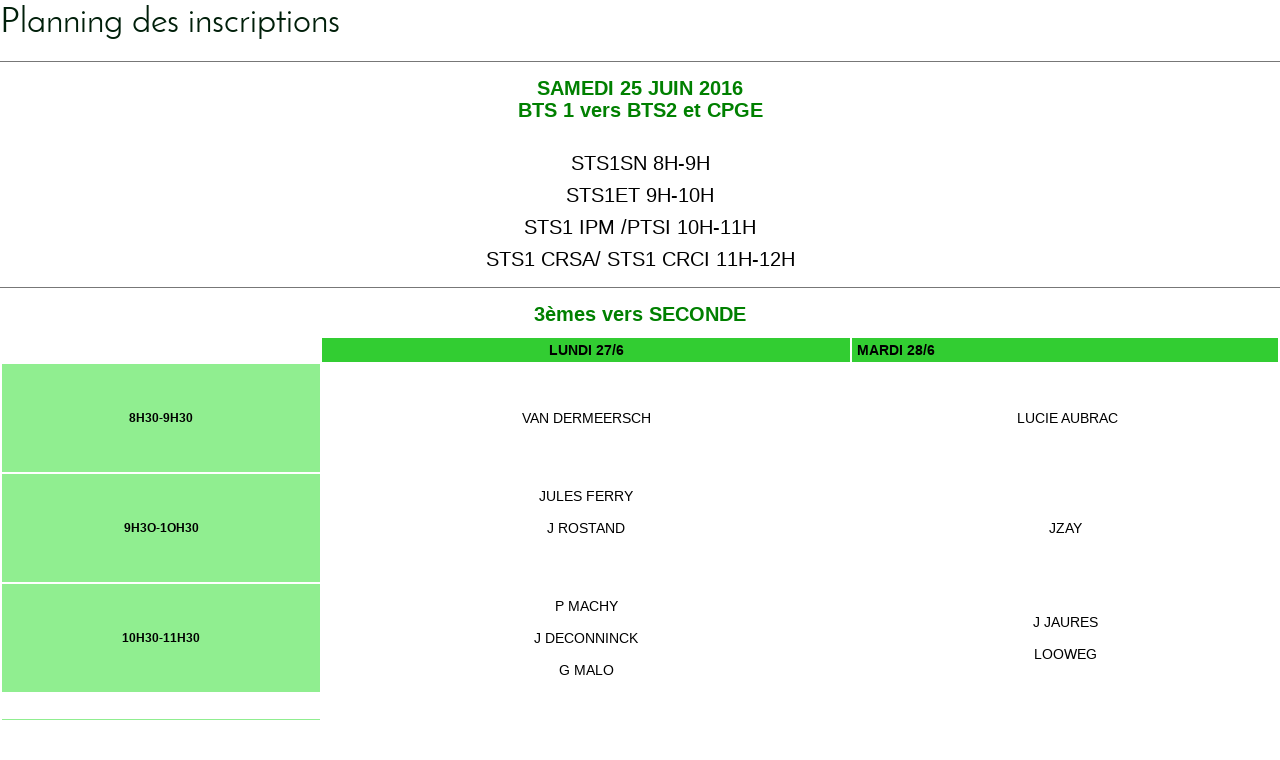

--- FILE ---
content_type: text/html; charset=utf-8
request_url: http://lycee-europe-dunkerque.fr/?Le_Lyc%C3%A9e___Planning_des_inscriptions&print
body_size: 1605
content:
<!DOCTYPE html>
<head>
<meta http-equiv="content-type" content="text/html; charset=utf-8">
<title>Lycée de l'Europe - Dunkerque - Planning des inscriptions</title>
<link rel="shortcut icon" type="image/x-icon" href="/favicon.ico">
<meta name="generator" content="CMSimple 5.14 2024010301 - www.cmsimple.org">
<link rel="stylesheet" href="./css/core.css" type="text/css">
<link rel="stylesheet" href="./templates/news_gris/stylesheet.css" type="text/css">
<link rel="stylesheet" type="text/css" media="screen" href="./plugins/jquery/lib/jquery_ui/css/smoothness/jqueryui.css">
<script type="text/javascript" src="./plugins/jquery/lib/jquery/jquery-1.11.1.min.js"></script>
<link rel="stylesheet" href="./plugins/fotogalerie/css/stylesheet.css" type="text/css">
<link rel="stylesheet" href="./plugins/membersarea/css/stylesheet.css" type="text/css">
<script type="text/javascript" src="./plugins/jquery/lib/jquery_ui/jquery-ui-1.10.4.custom.min.js"></script>
<link rel="stylesheet" href="./plugins/countvisits/css/stylesheet.css" type="text/css">
<link rel="stylesheet" href="./plugins/socialwebbuttons/css/stylesheet.css" type="text/css">
<link rel="stylesheet" href="./plugins/newsticker/css/stylesheet.css" type="text/css">
<script src="./plugins/fotoboxes/source/js-image-slider.js" type="text/javascript"></script>
<style type="text/css">
#FotoBoxSlideexample_dark div.navBulletsWrapper {visibility: visible;}
#FotoBoxSlideexample_light div.navBulletsWrapper {visibility: visible;}
#FotoBoxSlideexample_minislider div.navBulletsWrapper {visibility: visible;}
#FotoBoxSlideexample_nostyle div.navBulletsWrapper {visibility: hidden;}
#FotoBoxSlidepresentation div.navBulletsWrapper {visibility: visible;}
#FotoBoxSlidetete div.navBulletsWrapper {visibility: visible;}
</style>

<script type="text/javascript">
$(window).load(function() {
$('.fade').flexslider({
slideshowSpeed: 6000,
animationSpeed: 2400, 
animation: "fade",
pauseOnAction: false,
pauseOnHover: true,
directionNav: true,
controlNav: true,
direction: "horizontal",
reverse: false,
prevText: "",
nextText: ""
});
});
</script>


<script type="text/javascript">
$(window).load(function() {
$('.slide').flexslider({
slideshowSpeed: 6000,
animationSpeed: 2400, 
animation: "slide",
pauseOnAction: false,
pauseOnHover: true,
directionNav: true,
controlNav: true,
direction: "horizontal",
reverse: false,
prevText: "",
nextText: ""
});
});
</script>

<script type="text/javascript" src="./plugins/fotoboxes/source/jquery.flexslider-min.js"></script>
<link rel="stylesheet" href="./plugins/fotoboxes/css/stylesheet.css" type="text/css">
<meta name="robots" content="noindex">
</head>

<body class="cmsimplecore_print" onload=""><h2 style="text-align: left;">Planning des inscriptions</h2>
<hr>
<p style="text-align: center;"><span style="font-family: 'comic sans ms', sans-serif; font-size: 20px; color: #008000;"><strong>SAMEDI 25 JUIN 2016</strong></span><br><span style="font-family: 'comic sans ms', sans-serif; font-size: 20px; color: #008000;"><strong>BTS 1 vers BTS2 et CPGE</strong></span></p>
<p style="text-align: center;"><br><span style="font-size: 20px;">STS1SN 8H-9H</span></p>
<p style="text-align: center;"><span style="font-size: 20px;">STS1ET 9H-10H</span></p>
<p style="text-align: center;"><span style="font-size: 20px;">STS1 IPM /PTSI 10H-11H</span></p>
<p style="text-align: center;"><span style="font-size: 20px;">STS1 CRSA/ STS1 CRCI 11H-12H</span></p>
<hr>
<p style="text-align: center;"><span style="font-family: 'comic sans ms', sans-serif; font-size: 20px;"><strong><span style="color: #008000;">3èmes vers SECONDE</span></strong></span></p>
<table style="width: 100%;" border="0">
<tbody>
<tr>
<td> </td>
<td style="text-align: center; background-color: #32cd32;"><span style="font-size: 14px;"><strong>LUNDI 27/6</strong></span></td>
<td style="background-color: #32cd32;"><span style="font-size: 14px;"><strong> MARDI 28/6</strong></span></td>
</tr>
<tr>
<td style="text-align: center; width: 25%; background-color: #90ee90;"><span style="font-size: 12px;"><strong>8H30-9H30</strong></span></td>
<td style="text-align: center;">
<p><span style="font-size: 14px;"><br></span></p>
<p><span style="font-size: 14px;">VAN DERMEERSCH</span></p>
<p><span style="font-size: 14px;"><br></span></p>
</td>
<td style="text-align: center;"><span style="font-size: 14px;"> LUCIE AUBRAC</span></td>
</tr>
<tr>
<td style="text-align: center; background-color: #90ee90;"><span style="font-size: 12px;"><strong>9H3O-1OH30</strong></span></td>
<td style="text-align: center;">
<p><span style="font-size: 14px;">JULES FERRY</span></p>
<p><span style="font-size: 14px;">J ROSTAND</span></p>
<p><span style="font-size: 14px;"><br></span></p>
</td>
<td style="text-align: center;"><span style="font-size: 14px;">JZAY</span></td>
</tr>
<tr>
<td style="text-align: center; background-color: #90ee90;"><span style="font-size: 12px;"><strong>10H30-11H30</strong></span></td>
<td style="text-align: center;">
<p><span style="font-size: 14px;">P MACHY</span></p>
<p><span style="font-size: 14px;">J DECONNINCK</span></p>
<p><span style="font-size: 14px;">G MALO</span></p>
</td>
<td style="text-align: center;">
<p><span style="font-size: 14px;">J JAURES</span></p>
<p><span style="font-size: 14px;">LOOWEG</span></p>
</td>
</tr>
<tr>
<td style="text-align: center;"> </td>
<td> </td>
</tr>
<tr>
<td style="background-color: #90ee90;"><span style="font-size: 12px;"><strong>13H30-14H30</strong></span></td>
<td style="text-align: center;">
<p><span style="font-size: 14px;">LAMARTINE</span></p>
<p><span style="font-size: 14px;">MONNET</span></p>
<p><span style="font-size: 14px;">VAN HECKE</span></p>
</td>
<td style="text-align: center;">
<p><span style="font-size: 14px;">COBERGHER</span></p>
<p><span style="font-size: 14px;">A FRANCK</span></p>
<p><span style="font-size: 14px;">ROBESPIERRE</span></p>
</td>
</tr>
<tr>
<td style="background-color: #90ee90;"><span style="font-size: 12px;"><strong>14H30-15H30</strong></span></td>
<td style="text-align: center;">
<p><span style="font-size: 14px;">WESTHOEK / GUILLEMINOT</span></p>
<p><span style="font-size: 14px;">MOULIN  /   SEPTENTRION</span></p>
</td>
<td style="text-align: center;">
<p><span style="font-size: 14px;">P M CURIE</span></p>
<p><span style="font-size: 14px;">HOUTLAND</span></p>
<p><span style="font-size: 14px;">B VIAN</span></p>
</td>
</tr>
<tr>
<td style="background-color: #90ee90;"><span style="font-size: 12px;"><strong>15H30-16H30</strong></span></td>
<td style="text-align: center;">
<p><span style="font-size: 14px;">J VERNE</span></p>
<p><span style="font-size: 14px;">LAMARTINE</span></p>
</td>
<td style="text-align: center;">
<p><span style="font-size: 14px;"><strong>DOUBLANTS EUROPE</strong></span></p>
<p><span style="font-size: 14px;"><strong>PRIVES  / AUTRES</strong></span></p>
<p><span style="font-size: 14px;"><strong>LYCEES</strong></span></p>
</td>
</tr>
</tbody>
</table>
</body>
</html>


--- FILE ---
content_type: text/css
request_url: http://lycee-europe-dunkerque.fr/templates/news_gris/stylesheet.css
body_size: 3720
content:
@font-face {font-family: JosefinSans; font-style: normal; font-weight: 300; src:url("fonts/JosefinSans-Light.ttf") format("truetype");}
@font-face {font-family: JosefinSans; font-style: normal; font-weight: 400; src:url("fonts/JosefinSans-Regular.ttf") format("truetype");}
@font-face {font-family: JosefinSans; font-style: normal; font-weight: 600; src:url("fonts/JosefinSans-SemiBold.ttf") format("truetype");}



/* RESET BROWSERSTYLE */
body,h1,h2,h3,h4,h5,h6,p,ul,ol,li,hr,blockquote {padding: 0; margin: 0;}

/* GLOBAL */
h1, h2, h3 {font-family: JosefinSans, georgia, serif;  ; color: #001f0a; font-size: 36px; line-height: 1.2em; font-weight: 400; text-align: left; padding: 0; margin: 2px 0 16px 0;}
h4 {font-family: JosefinSans, georgia, serif; color: #567; font-size: 28px; text-align: left; line-height: 1.4em; font-weight: 400; margin: 15px 0 10px 0;}
h5 {font-family: JosefinSans, georgia, serif; color: #567; font-size: 26px; text-align: left; line-height: 1.4em; font-weight: 400; margin: 15px 0 10px 0;}
h6 {font-family: JosefinSans, georgia, serif; color: #567; font-size: 24px; text-align: left; line-height: 1.4em; font-weight: 400; margin: 15px 0 10px 0;}
p {margin: 10px 0;}
ol {margin: 6px 0;}
ol li {line-height: 1.0em; border: 0; padding: 3px 0; margin: 2px 0 2px 22px;}
ul {list-style-image: url(images/inhlist.gif); margin: 6px 0;}
ul li {line-height: 1.2em; border: 0; padding: 3px 0; margin: 2px 0 2px 17px;}
hr {height: 1px; clear: both; color: #777777; background-color: #777777; border: 0; margin: 16px 0;}
blockquote {padding: 2px 0 2px 20px; border-left: 3px solid #999;}

div.tplge_navintern {font-family: arial, sans-serif; font-weight: 700;}
div.tplge_content_anchor {display: none;}
div.tplge_menu_anchor {display: none;}
div.tplge_news_anchor {display: none;}
div.tplge_news_anchor_bottom {display: none;}
.tplge_button {background: url(images/button.jpg) repeat-x; float: left; font-size: 18px; font-weight: 400; line-height: 20px; border: 1px solid #666; border-radius: 3px; padding: 4px 6px; margin: 0 6px 0 0;}
.tplge_button_active {background: #930 url(images/buttonMaroon.jpg) repeat-x; color: #fff; float: left; font-size: 18px; font-weight: 400; line-height: 20px; border: 1px solid #666; border-radius: 3px; padding: 4px 6px; margin: 0 6px 0 0;}





/* 
##############################
 C O N T E N T  C L A S S E S 
##############################
*/

img.tplge_left_border {max-width: 46%; float: left; border: 5px solid #998; margin: 0 20px 10px 0;}
img.tplge_left_noborder {max-width: 46%; float: left; border: 0; margin: 0 20px 10px 0;}
img.tplge_right_border {max-width: 46%; float: right; border: 5px solid #998; margin: 0 0 10px 20px;}
img.tplge_right_noborder {max-width: 46%; float: right; border: 0; margin: 0 0 10px 20px;}
img.tplge_centered_border {max-width: 96%; display: block; border: 5px solid #998; margin: 16px auto 24px auto;}
img.tplge_centered_noborder {max-width: 96%; display: block; border: 0; margin: 16px auto 24px auto;}
img.tplge_border {border: 5px solid #998;}
img.tplge_noborder {border: 0;}

.tplge_code {background: #eed; font-family: 'courier new', monospace; border: 1px solid #a0a9a6; padding: 20px;}
.tplge_box01 {clear: both; background: #e0e9e6; border: 4px double #96999c; padding: 10px 16px; margin: 16px 0;}
.tplge_legal {padding: 6px 0;}

.tplge_clearLeft {clear: left;}
.tplge_clearRight {clear: right;}
.tplge_clearBoth {clear: both;}

.XXXXXXXXXXXXXXXXXX {} /* Marker for styles menu tinymce */


.video-container {
	position: relative;
	padding-bottom: 56.25%;
	padding-top: 30px;
	height: 0;
	overflow: hidden;
}

.video-container iframe,  
.video-container object,  
.video-container embed {
	position: absolute;
	top: 0;
	left: 0;
	width: 100%;
	height: 100%;
}


/* 
##############################
           B O D Y
##############################
*/

/* BODY UND SEITE / BODY AND PAGE */
body {color: #000; font-family: arial, sans-serif; font-size: 15px; font-weight: 400; line-height: 1.4em;}
#body {background: #202421 ; text-align: left;}
#top {font-size: 10px; line-height: 10px;}

/* url(images/bgheader.jpg) repeat-x */



/* 
##############################
        L A Y O U T
##############################
*/

.tplge_siteContainer {background: transparent; max-width: 1500px; padding: 0; margin: 0 auto; border: 0px solid #080!important;}
.tplge_contentsContainer {width: 1200px; float: right; border: 0px solid #c00;}
.tplge_header {min-height: 160px;}
.tplge_locator {}

.tplge_content {float: left; width: 600px;}

.tplge_newsContainer {width: 600px; float: right;}
.tplge_news {width: 300px; float: left;}
.tplge_news1 {background: #c8c8c8 ; width: 280px; float: left;margin:10px;border-radius: 10px;}
.tplge_sidebarNav {float: left; width: 300px; min-height: 480px;}

.tplge_footersContainer {border: 0px solid #060;}
.tplge_notes {}





/* 
##############################
        D E S I G N
############################## 
*/

.tplge_siteContainer {border: 0px solid #900;}





/* CONTENTS CONTAINER */
.tplge_contentsContainer {background-position: top right; background: #fff url(images/bgcontent.png) 0 160px repeat-x; }



/* KOPFBEREICH / HEADER */
.tplge_header {background: repeat-x #202421 url(images/bgheader.jpg);  background-position: top right; color: #3d3d36; padding: 0 0 0 25px;}
#tplge_header h1 {min-height: 60px; color: #ffffff; font-size: 48px; line-height: 60px; font-weight: 500; letter-spacing: 1px; padding: 0; margin: 0;}



/* languagemenu */
div.langmenu_container {min-height: 24px; text-align: right; border: 0px solid #c00; padding: 12px 16px 0 16px; margin: 0;}
.langmenu_container img {border: 3px solid #998; margin: 0 0 0 20px;}

/* locator */
.tplge_locator {overflow: hidden;}
.tplge_locatorin {font-family: arial, sans-serif; font-size: 14px; padding: 9px 0; margin: 0;}
#tplge_locatorin span {}
.tplge_you_are_here {font-weight: 700;}



/* INHALT / CONTENT */
.tplge_content {}
.tplge_contentin {padding: 58px 25px 20px 25px; margin: 0;}
#tplge_contentin li {background: none;}
#tplge_contentin h1, #tplge_contentin h2, #contentin h3 { float: left; background: #fff; opacity: 0.5;border-radius: 15px ;padding: 0px 20px 0px 20px;}
/* float: right; background: #186800; font-family: georgia, serif; color: #fff; font-size: 36px; line-height: 36px; font-weight: 100; letter-spacing: 1px; border-radius: 7px 0px 0px 7px; padding: 10px 20px 10px 20px; margin: 200px auto 0 0; opacity: 0.65;} */

#tplge_contentin input {background: #e0e6e9; color: #344; border: 1px solid #b0b9bf; padding: 3px 6px;}
#tplge_contentin textarea {width: 90%; background: #e0e6e9; color: #344; font-family: arial, sans-serif; font-size: 15px; border: 1px solid #b0b9bf; padding: 6px ; }

#tplge_contentin input.submit, #tplge_contentin input#submit {background: url(images/button.jpg) repeat-x!important; float: left; color: #333; font-size: 14px; line-height: 18px; border: 1px solid #666; border-radius: 3px; padding: 2px 6px; margin: 0 6px 16px 0; box-shadow: 0 0 0!important}
div.submitButton {min-height: 24px;}
div.submitButton input {float: left; background: url(images/button.jpg) repeat-x!important; border: 1px solid #999!important;}

/* search results and highlighting */
ul.cmsimple_searchresults li {background: #e0e6e9!important; list-style: none; border: 1px solid #d0d6d9; border-radius: 3px; padding: 6px 9px; margin: 9px 0;}
span.highlight_search {background: transparent; color: #960;}

/* prev-top-next */
.tplge_inavTop {background: url(images/bginav.png); font-family: arial, sans-serif; font-size: 15px; border: 1px solid #ccc; border-radius: 3px; padding: 6px 9px; margin: 0 0 24px 0;}
.tplge_inavBottom {font-family: arial, sans-serif; font-size: 15px; border: 1px solid #ccc; border-radius: 5px; padding: 6px 9px; margin: 6px 0;}

#tplge_prevtopnext {clear: both;}
#tplge_prevtopnextin {text-align: center; border-top: 0px solid #a0a6a9; padding: 8px 0 0 0; margin: 24px 0 0 0;}
#tplge_prevtopnextin span {padding: 0 16px;}

.tplge_top {clear: both; text-align: right; padding: 8px 0 0 0;}
.tf_prevPageTitle {float: left; width: 49%; min-width: 185px; text-align: left;}
.tf_nextPageTitle {float: right; width: 49%; min-width: 185px; text-align: right;}

/* submenu */
div.tplge_submenu h4 {text-align: left; font-variant: normal; font-size: 20px;}

/* sitemap */
.sitemaplevel1 {font-size: 18px; font-weight: 700;}
.sitemaplevel2 {font-size: 17px; font-weight: 100;}
.sitemaplevel3 {font-size: 16px; font-weight: 100;}





/* NEWSBOXEN / NEWSBOXES */
.tplge_newsContainer {padding: 38px 0 0 0;}
div.tplge_newsContainer div.tplge_newsin {padding: 0 25px 16px 25px ; margin: 0  ;}


.tplge_newsin {line-height: 1.2em;}

div.tplge_newsin h4 {min-height: 30px; background: #9a9d9b; color: #fff; font-size: 26px; border-radius: 10px; padding: 6px 12px 6px 12px; text-align: center; margin: 24px auto 6px auto;opacity: 1; width: 90%;}
div.tplge_newsin h5 {font-size: 22px; letter-spacing: 1px; margin: 10px 0 0 0;}
div.tplge_newsin h6 {font-size: 20px; letter-spacing: 1px; margin: 10px 0 0 0;}





/* SIDEBAR NAVIGATION */
.tplge_sidebarNav {background: #585c59;}
.tplge_sidebarNavin {border: 0px solid #c00; padding: 0 0 16px 0; margin: 0;}

/* searchbox */
.tplge_searchboxContainer {background: #fff url('images/lupe1.jpg') right top no-repeat; border: 3px solid #909996; border-radius: 17px; color: #620; padding: 0; margin: 16px 25px 6px 25px; overflow: hidden;}
#searchbox {text-align: left; padding: 0; margin: 0;}
#searchbox input.submit {background: none; color: transparent; font-family: courier new; font-size: 24px; line-height: 24px; font-weight: 700; border: 0px solid #999; padding: 3px 0 0 0; margin: 0;}
#searchbox input.submit:hover {cursor: pointer;}
#searchbox input.text {width: 178px; background: #f6f9f9; float: left; font-size: 14px; border: 0; border-right: 1px solid #999; border-radius: 16px 0 0 16px; padding: 6px 12px; margin: 0;}

/* toc menu */
#tplge_sidebarNav li {list-style-type: none; list-style-image: none;}

#tplge_sidebarNav ul.menulevel1 {font-family: arial, sans-serif; color: #e69b52; font-size: 15px; line-height: 1.3em; padding: 2px 25px 16px 25px; margin: 0;}
#tplge_sidebarNav ul.menulevel1 li {line-height: 1.2em; text-align: left; font-weight: 700; border-bottom: 2px solid #c0c2c0; padding: 12px 0 4px 0; margin: 2px 0;}

#tplge_sidebarNav ul ul.menulevel2 {border: 0; padding: 8px 0 4px 0; margin: 0;}
#tplge_sidebarNav ul ul.menulevel2 li {line-height: 1.2em; font-weight: 400; text-align: left; border: 0; padding: 4px 0 5px 1px; margin: 2px 0;}

#tplge_sidebarNav ul ul ul.menulevel3 {margin: 5px 0 0 0;}
#tplge_sidebarNav ul ul ul.menulevel3 li {line-height: 1.2em; text-align: left; border: 0; padding: 6px 0 1px 16px; margin: 2px 0;}

#tplge_sidebarNav ul.subnav {list-style-type: none; text-align: left; padding: 24px 10px 10px 10px; margin: 0;}
#tplge_sidebarNav ul.subnav li {font-size: 14px; padding: 3px 0 3px 0; margin: 3px 0;}
div.subnav {text-align: left; padding: 26px 20px 0 6px; margin: 0;}
p.lastupdate {font-size: 14px; color: #333; padding: 0 10px 0 10px;}

#tplge_sidebarNav ul.menulevel1 li.sdoc, #tplge_sidebarNav ul.menulevel1 li.sdocs {}

/* icons div */
.tplge_icons {text-align: center; padding: 12px 0 6px 0;}
#tplge_icons img {border: 0; margin: 0 12px 0 4px;}

.tplge_counter {padding: 25px;}





/* FUSSLINKS / FOOTER LINKS */
.tplge_footersContainer {clear: both;}
.tplge_notesin {color: #678; font-family: arial, sans-serif; font-size: 12px; text-align: right; border: 0px solid #999; border-right: 0; border-radius: 17px 0 0 15px; padding: 90px 40px 40px 40px; margin: 0;}
#tplge_notes p {padding: 0; margin: 0;}





/* LINKFORMATIERUNG / LINKS */
a:link {color: #369; text-decoration: none;}
a:visited {color: #369; text-decoration: none;}
a:hover {color: #940; text-decoration: underline;}
a:active {color: #940; text-decoration: underline;}
a:focus {color: #940; text-decoration: underline;}

#tplge_header a:link {color: #ccb; font-style: normal;}
#tplge_header a:visited {color: #ccb; font-style: normal;}
#tplge_header a:hover {color: #f90; font-style: normal; text-decoration: none;}
#tplge_header a:active {color: #f90; font-style: normal; text-decoration: none;}
#tplge_header a:focus {color: #f90; font-style: normal; text-decoration: none;}

#tplge_sidebarNav ul.menulevel1 li a:link {color: #000; font-style: normal;}
#tplge_sidebarNav ul.menulevel1 li a:visited {color: #000; font-style: normal;}
#tplge_sidebarNav ul.menulevel1 li a:hover {color: #e69b52; font-style: normal; text-decoration: none;}
#tplge_sidebarNav ul.menulevel1 li a:active {color: #e69b52; font-style: normal; text-decoration: none;}
#tplge_sidebarNav ul.menulevel1 li a:focus {color: #e69b52; font-style: normal; text-decoration: none;}

.tplge_navintern a:link {color: #555; font-style: normal;}
.tplge_navintern a:visited {color: #555; font-style: normal;}
.tplge_navintern a:hover {color: #940; font-style: normal; text-decoration: none;}
.tplge_navintern a:active {color: #940; font-style: normal; text-decoration: none;}
.tplge_navintern a:focus {color: #940; font-style: normal; text-decoration: none;}

.tplge_notesin a:link {color: #589; font-style: italic;}
.tplge_notesin a:visited {color: #589; font-style: italic;}
.tplge_notesin a:hover {color: #940; font-style: italic; text-decoration: none;}
.tplge_notesin a:active {color: #940; font-style: italic; text-decoration: none;}
.tplge_notesin a:focus {color: #940; font-style: italic; text-decoration: none;}



/* 
##############################
 S O N S T I G E S / R E S T
############################## 
*/


input.mapl_loginform_submit {background: url(images/button.jpg) repeat-x!important; color: #333!important; border: 1px solid #999!important; border-radius: 3px;}
input.mapl_loginform_submit:hover {background: url(images/button.jpg) repeat-x!important; color: #333!important; border: 1px solid #999!important; border-radius: 3px; cursor: pointer;}
input.mapl_loginhint_submit {color: #fff!important; font-weight: 700; border: 3px solid #fff!important;}
input.mapl_loggedinform_submit {color: #fff!important; font-weight: 700; border: 3px solid #696!important;}




/* 
############################## 
   R E S P O N S I V E  CSS
############################## 
*/


@media (min-width: 1280px) and (max-width: 1599px) {
.tplge_siteContainer {max-width: 1200px; margin: 0 auto;}
.tplge_contentsContainer {width: 900px; float: right;}
.tplge_newsContainer {width: 300px; float: right; padding: 48px 0 0 0;}
.tplge_footersContainer {margin-left: 320px;}
}





@media (min-width: 960px) and (max-width: 1279px) {
.tplge_siteContainer {max-width: 900px; margin: 0 auto;}
.tplge_contentsContainer {width: 600px; float: right;}
.tplge_newsContainer {width: 600px; float: right; padding: 0;}
.tplge_footersContainer {margin-left: 320px;}
}





@media (min-width: 720px) and (max-width: 959px) {
#body {background: #c0c9c6;}

.tplge_siteContainer {max-width: 600px; border: 0px solid transparent; padding: 0; margin: 0 auto;}
.tplge_contentsContainer {width: 100%; padding: 0; margin: 0 0 80px 0;}

div.tplge_navintern {clear: both; padding: 16px 0; margin: 0 auto;}
div.tplge_content_anchor {display: table;}
div.tplge_menu_anchor {display: table;}
div.tplge_news_anchor {display: table;}
div.tplge_news_anchor_bottom {display: table;}

/* header */
.tplge_header {text-align: center; padding: 0 12px 0 12px;}
#tplge_header h1 {min-height: 80px; text-align: center; color: #1e1e1b; font-size: 36px; line-height: 40px; font-weight: 300; letter-spacing: 1px; padding: 0; margin: 0;}

/* language menu */
div.langmenu_container {min-height: 24px; clear: left; float: none; text-align: right; border: 0px solid #c00; margin: 0;}

/* Content Area */
.tplge_content {margin: 0 0 80px 0;}
.tplge_contentin {padding: 72px 25px 20px 25px; margin: 0;}
.tplge_top {font-weight: 400; padding: 6px 0 0 0; margin: 0}

/* News Area */
.tplge_newsContainer {width: 100%; float: none; padding: 0; margin: 0 auto;}

/* Menu Area */
.tplge_sidebarNav {width: 300px; float: none; padding: 0; margin: 0 auto;}
}





@media (max-width: 719px) {
#body {min-width: 300px; background: #c0c9c6;}

h1, h2, h3 {font-size: 26px;}

.tplge_siteContainer {width: 100%; max-width: 420px; border: 0px solid transparent; padding: 0; margin: 0 auto;}

div.tplge_navintern {clear: both; padding: 16px 0; margin: 0 auto;}
div.tplge_content_anchor {display: table;}
div.tplge_menu_anchor {display: table;}
div.tplge_news_anchor {display: table;}
div.tplge_news_anchor_bottom {display: table;}

/* header */
.tplge_header {text-align: center; padding: 0 12px 0 12px;}
#tplge_header h1 {min-height: 80px; font-size: 36px; text-align: center; line-height: 40px;}

/* language menu */
div.langmenu_container {min-height: 24px; clear: left; float: none; text-align: right; border: 0px solid #c00; margin: 0;}

/* Content Area */
.tplge_contentsContainer {width: 100%; padding: 0; margin: 0 0 80px 0;}
.tplge_content {width: 100%; float: none; background: transparent; margin: 0 0 80px 0;}
.tplge_contentin {padding: 72px 16px 20px 16px; margin: 0;}
.tplge_top {font-weight: 400; padding: 6px 0 0 0; margin: 0}

/* News Area */
.tplge_newsContainer {width: 300px; float: none; padding: 0; margin: 0 auto;}

/* Menu Area */
.tplge_sidebarNav {width: 300px; float: none; padding: 0; margin: 0 auto;}
}


--- FILE ---
content_type: text/css
request_url: http://lycee-europe-dunkerque.fr/plugins/socialwebbuttons/css/stylesheet.css
body_size: 1313
content:
/* MAIN SETTINGS 2CLICK BUTTONS */

div#socialshareprivacy {
width: 100%;
float: left;
background: transparent;
font-family: arial, sans-serif;
font-size: 14px;
text-align: left;
border: 0px solid #c00;
padding: 6px 0;
margin: 10px auto 0 0;
}

ul.social_share_privacy_area {
clear: both;
margin: auto !important;
list-style: none;
padding: 0 !important;
width: auto;
height: 25px;
display: block;
}

ul.social_share_privacy_area li {
margin: 0 !important;
padding: 0 !important;
height: 21px;
float: left;
}

ul.social_share_privacy_area li .dummy_btn {
float: left;
margin: 0;
cursor: pointer;
padding: 0;
height: inherit;
}

ul.social_share_privacy_area li div iframe {
overflow: hidden;
height: inherit;
width: inherit;
}


/* Facebook begin */
ul.social_share_privacy_area .facebook {
width: 120px;
display: inline-block;
}

ul.social_share_privacy_area .facebook .fb_like iframe {
width: 120px;
}


/* Twitter begin */
ul.social_share_privacy_area .twitter {
width: 96px;
}

ul.social_share_privacy_area li div.tweet {
width: 96px;
}


/* Google+ begin */
ul.social_share_privacy_area .gplus {
width: 80px;
}

ul.social_share_privacy_area li div.gplusone {
width: 80px;
}


/* Switch begin */
ul.social_share_privacy_area li .switch {
display: none; /*inline-block;*/
text-indent: -9999em;
background: transparent url(images/socialshareprivacy_on_off.png) no-repeat 0 0 scroll;
width: 23px;
height: 12px;
overflow: hidden;
float: left;
margin: 4px 0 0;
padding: 0;
cursor: pointer;
}

ul.social_share_privacy_area li .switch.on {
background-position: 0 -12px;
}


/* Tooltips begin */
ul.social_share_privacy_area li.help_info {
position: relative;
}

ul.social_share_privacy_area li.help_info .info,
ul.social_share_privacy_area li .help_info.icon .info {
display: none;
position: absolute;
bottom: 40px;
left: 0;
width: 360px;
padding: 4px 16px 6px 16px;
margin: 0;
line-height: 1.4em;
font-weight: normal;
border: 1px solid #999;
background-color: #fdfbec;
color: #333;
z-index: 500;
}

ul.social_share_privacy_area li.gplus.help_info .info {
left: -90px;
}

ul.social_share_privacy_area li .help_info.icon .info {
left: -300px;
width: 400px;
}

ul.social_share_privacy_area li.help_info.display .info,
ul.social_share_privacy_area li .help_info.icon.display .info {
display: block;
}

ul.social_share_privacy_area li.help_info.info_off.display .info {
display: none;
}

ul.social_share_privacy_area li .help_info.icon {
background: #eee url(images/socialshareprivacy_info.png) no-repeat center center scroll;
width: 25px;
height: 21px;
position: relative;
display: inline-block;
vertical-align: top;
border: 1px solid #ccc;
border-right-width: 0;
-moz-border-radius: 5px 0 0 5px;
-webkit-border-radius: 5px 0 0 5px;
border-radius: 5px 0 0 5px;
margin: 0;
padding: 0;
}

ul.social_share_privacy_area li.settings_info .settings_info_menu.on .help_info.icon {
border-top-width: 0;
border-left-width: 0;
}

ul.social_share_privacy_area li.settings_info .settings_info_menu.perma_option_off .help_info.icon {
border-right-width: 2px;
-moz-border-radius: 5px;
-webkit-border-radius: 5px;
border-radius: 5px;
}


/* Settings/Info begin */
ul.social_share_privacy_area li.settings_info {
position: relative;
top: -2px;
}

ul.social_share_privacy_area li.settings_info a {
text-decoration: none;
margin: 0 !important;
}

ul.social_share_privacy_area li.settings_info .settings_info_menu {
border: 1px solid #ccc;
background-color: #f3f4f5;
color: #333;
left: 0;
position: absolute;
top: 0;
width: 200px;
z-index: 1000;
margin: 0;
padding: 0;
}

ul.social_share_privacy_area li.settings_info .settings_info_menu.off {
border-width: 0;
background-color: transparent;
}

ul.social_share_privacy_area li.settings_info .settings_info_menu.off form {
display: none;
margin: 0;
padding: 0;
}

ul.social_share_privacy_area li.settings_info .settings_info_menu .settings {
text-indent: -9999em;
display: inline-block;
background: #eee url(images/settings.png) no-repeat center center scroll;
width: 25px;
height: 21px;
border: 1px solid #ccc;
-moz-border-radius: 0 5px 5px 0;
-webkit-border-radius: 0 5px 5px 0;
border-radius: 0 5px 5px 0;
border-left: 1px solid #ddd;
margin: 0;
padding: 0;
}

ul.social_share_privacy_area li.settings_info .settings_info_menu.on .settings {
border-top-width: 0;
}

ul.social_share_privacy_area li.settings_info .settings_info_menu form fieldset {
border: 0px solid #c00;
margin: 0;
padding: 0 10px 10px;
}

ul.social_share_privacy_area li.settings_info .settings_info_menu form fieldset legend {
width: 180px!important;
margin: 0;
padding: 10px 0;
}

ul.social_share_privacy_area li.settings_info .settings_info_menu form fieldset input {
clear: both;
width: 20px;
float: left;
margin: 11px 6px 4px 6px;
padding: 0;
}

ul.social_share_privacy_area li.settings_info .settings_info_menu form fieldset label {
display: inline-block;
float: left;
font-weight: bold;
line-height: 24px;
-moz-transition: color .5s ease-in;
-webkit-transition: color .5s ease-in;
margin: 6px 6px 0 0;
padding: 0;
}

ul.social_share_privacy_area li.settings_info .settings_info_menu form fieldset label.checked {
color: #090;
}


/* SETTINGS VISIBLE BUTTONS */

div.swb_content {}

div.swb_template {}

div.swb_socialbutton_facebook {
float: left;
text-align: left;
width: 116px;
padding: 8px 0;
}

div.swb_socialbutton_twitter {
float: left;
text-align: left;
width: 120px;
padding: 8px 0;
}

div.swb_socialbutton_gplus {
float: left;
text-align: left;
width: 120px;
padding: 8px 0;
}


--- FILE ---
content_type: text/css
request_url: http://lycee-europe-dunkerque.fr/plugins/newsticker/css/stylesheet.css
body_size: 328
content:
noscript div {
text-align: center;
border: 1px solid;
padding: 2px 6px;
margin: 6px 0;
}

.newsticker_default pre {
position:relative; 
background: #ccc; 
color: #333; 
font-family: courier new, monospace; 
font-size: 14px; 
border-top: 1px solid #a0a6a9; 
border-bottom: 1px solid #a0a6a9; 
padding: 6px 0; 
margin: 16px 0; 
overflow: hidden!important;
}

.newsticker_darkred pre {
position:relative; 
background: #710; 
color: #eed; 
font-family: courier new, monospace; 
font-size: 20px; 
font-weight: 700; 
border-top: 3px solid #998; 
border-bottom: 3px solid #998; 
padding: 9px 0; 
margin: 16px 0; 
overflow: hidden!important;
}

.newsticker_black pre {
position:relative; 
background: #000; 
color: #998; 
font-family: courier new, monospace; 
font-size: 16px; 
font-weight: 400; 
font-style: italic; 
padding: 6px 0; 
margin: 16px 0; 
overflow: hidden!important;
}